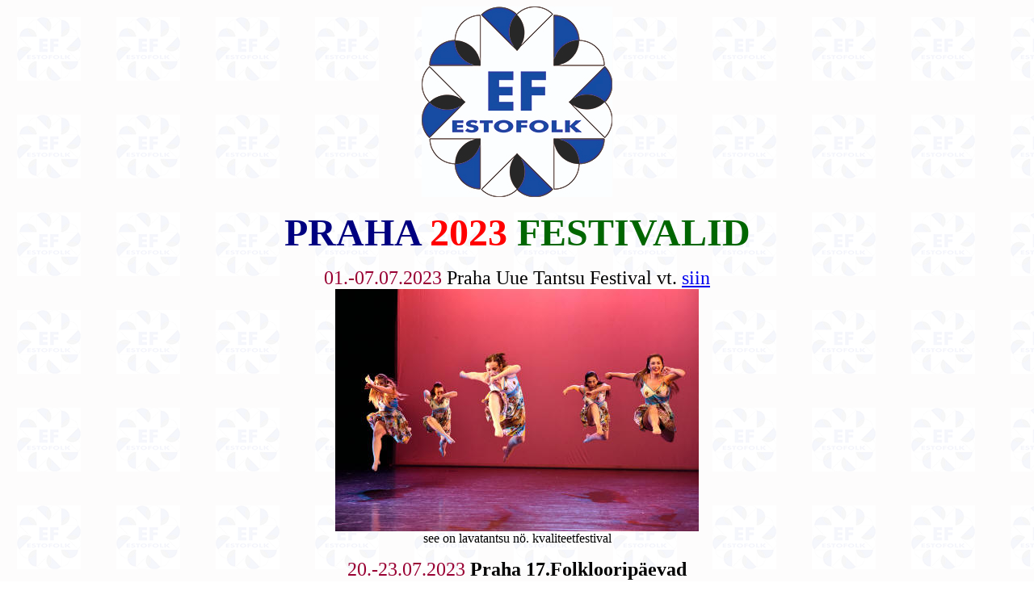

--- FILE ---
content_type: text/html
request_url: https://www.europeade.ee/projektid/2023_Praha.htm
body_size: 2416
content:
<html>

<head>
<meta http-equiv="Content-Type" content="text/html; charset=windows-1257">
<title>New Page 3</title>
</head>

<body background="2023_images/Estofolk%20logo.gif" style="background-attachment: fixed">

<p align="center">
<font face="Calibri">
<img border="0" src="2023_images/Estofolk%20logo.jpg" width="236" height="236"></font></p>
<p align="center"><b><font face="Calibri" size="7" color="#000080">PRAHA</font><font size="7" face="Calibri"><font color="#000080"> </font>
<font color="#FF0000">20</font></font><font face="Calibri" size="7" color="#FF0000">23 </font>
<font color="#006600" size="7" face="Calibri"> FESTIVALID</font></b></p>
<p align="center"><font face="Calibri" size="5"><font color="#990033">01.-07.07.2023</font>
Praha Uue Tantsu Festival vt. <a href="#uue">siin</a> <br>
</font><font face="Calibri"><a href="2023_images/Praha_folk5.jpg">
<img border="0" src="2023_images/Praha_folk5_small.jpg" xthumbnail-orig-image="2023_images/Praha_folk5.jpg"></a>
<br>
see on lavatantsu nö. kvaliteetfestival</font></p>
<p align="center"><font face="Calibri" size="5"><font color="#990033">20.-23.07.2023</font>
<b>Praha 17.Folklooripäevad </b> <br>
</font><font face="Calibri">
<b>
<font color="#CC0000">2024</font>. aastal toimub meie festival päevadel 
25.-28.07.2024.</b><br>
&nbsp;</font></p>
<p align="center"><font face="Calibri">
<b>võimalik ette tellida ja kohapeal sularahas tasuda:<br>
</b>(ei pea olema kogu bussitäis - kes ise vabatahtlikult soovivad)<br>
tellida kahetunnine laevasõit koos õhtusöögiga rootsi lauas <b>29</b> € 
(soovitan)<br>
ühine õhtusöök kõigi osalejatega kusagil suuremas kõrtsus <b>22</b> € (pigem ei 
.... kuid ise teate)</font></p>
<p align="center"><font face="Calibri">Lisaks võib olla vajadus teha bussi 
parkimiste jaoks kesklinnas korjandus,<br>
kuna tasuda sai varasemalt vaid sularahas ning hinnad on igas kohas erinevad.<br>
Ennustatavalt mitte rohkem, kui <b>3-5</b> eurot in.</font></p>
<p align="center"><font face="Calibri" size="4"><b>Praha Folklooripäevade
<a href="2023_dokumendid/PragueFolkloreDays2023.docx">kogu info on siin</a><br>
</b></font><font face="Calibri">
<b>Meil on suur rõõm 
kutsuda teid <br>
</b>Tšehhi Vabariigi pealinna Prahasse 17. rahvusvahelisele folklooriansamblite 
kohtumisele <br>
&quot;Praha folklooripäevad&quot;, mis on suurim rahvatantsu ja -muusika sündmus 
Kesk-Euroopas.<br>
Üks bussikoosseis on üks esinemisgrupp. See tähendab, et kui bussis on 2-3-4 
erinevat kultuurigruppi, siis bussile ettenähtud esinemisaeg tuleb jagada nende 
gruppide vahel. <br>
Tavaliselt on esinemisaeg 15-25 minutit.<br>
Kohapeal Prahas on hinna sees <b> <u>ainult</u></b> hommikusöögid.<br>
Majutus on hotellides 3-4 kaupa toas.</font></p>
<p align="center"><font face="Calibri">
Prahasse sõidab 2023.a. üks bussigrupp:</font></p>
<p align="center">
<font face="Calibri" size="4" color="#800080">
&nbsp;Ilolang, Nõo, 16, j. Maria Noormets<br>
Põltsamaa Linnaorkester, 15, j. Urmas Mägi<br>
Segakoor Ceres, Märjamaa, 18, j. Marju Plamus<br>
&nbsp;</font></p>
<p align="center">
<b>
<font face="Calibri">
PRAHA reisiprogramm on sõitjatele saadetud&nbsp; <br>
</font></b><font face="Calibri">
<br>
&nbsp;</font></p>
<p align="center"><font face="Calibri">****</font></p>
<p align="center">&nbsp;</p>
<p align="center"><b><font face="Calibri" size="4">28.PRAHA <a name="uue">UUE</a> 
TANTSU FESTIVAL<br>
28.NEW PRAGUE DANCE FESTIVAL</font></b></p>
<p align="center"><font face="Calibri"><a href="2023_images/Praha_folk5.jpg">
<img border="0" src="2023_images/Praha_folk5_small.jpg" xthumbnail-orig-image="2023_images/Praha_folk5.jpg"></a>
<br>
Kallid sõbrad ja tantsusõbrad,<br>
palju tervitusi meilt kõigilt Prahast ja loodan, et teil läheb kõik hästi.<br>
Anname teile teada (pole hoomatav, mis juhtuma hakkab :-)), et NPDF 2023 TOIMUB 
TAAS 1.7. 2023 kuni 7.7.2023 !<br>
Samuti soovime teid tänada kogu teie toetuse eest ja meil on väga kahju, et kaks 
aastat Covidist ja Ukraina sõda rikkusid kõik meie kohtumisplaanid (nagu oleme 
harjunud).<br>
Loodame, et 2023. aasta tuleb palju parem ja peale nii pikka aega kõigi nende 
Covidi reeglite, vaktsineerimise jms juures saame sellega päris hästi hakkama!
<br>
Seega pole vaja üle korrata, et oleme valmis tagama kõigile turvalise 
äraolemise. <br>
Nagu oleme kogenud, tunduvad suved olevat kultuuriürituste korraldamiseks 
mugavamad, me ei näe takistusi, miks mitte taas Prahas kohtuda.<br>
Seega võite vabalt registreeruda veebis meie uuendatud aadressil
<a href="http://www.praguedancefestival.cz">www.praguedancefestival.cz</a> <br>
&nbsp;(paljud teist on seda juba teinud – aitäh!!!) ja ootame teie tagasisidet.<br>
Parimat meie kõigi poolt.<br>
David Pospisil ja NPDF 2023 meeskond<br>
<br>
<a href="2023_images/Praha_folk8.jpg">
<img border="0" src="2023_images/Praha_folk8_small.jpg" xthumbnail-orig-image="2023_images/Praha_folk8.jpg"></a> 
</font> </p>
<p align="center"><font face="Calibri">Mis asi on NPDF?<br>
Sisuliselt hõlmab see kõiki tantsustiile.<br>
Laias pildis saaks üldistada : kaasaegne modern tants oma kõigis vormides, 
stiilides.<br>
Meil Eestis on analoogseid tantsustiile harrastajaid päris palju. Seni pole 
Prahasse veel keegi jõudnud. Kuid võiks ju.<br>
Kui vaatate nende veebilehte, saate ülevaate.<br>
Loe seda täpsemalt nende veebilehelt siin&nbsp;
<a href="http://www.praguedancefestival.cz">www.praguedancefestival.cz</a> <br>
Tegime ülevaate eelnenud aastate rahavatantsu-etnilise tantsu kategooriast ja ei 
leidnud ühtegi meie mõistes rahvatantsutruppi.<br>
Nomineeritud ja võitnud rühmad selles kategoorias on ikka enamjaolt 
stiliseeritud tantsude esitajad.<br>
Allpool galerii selles (Folk-etniline) kategoorias võitnud rühmadest (1. või 
2.koht) viimase ca 10 aasta sees:</font></p>
<p align="center"><font face="Calibri"><a href="2023_images/Praha_folk1.jpg">
<img border="0" src="2023_images/Praha_folk1_small.jpg" xthumbnail-orig-image="2023_images/Praha_folk1.jpg"></a>
<a href="2023_images/Praha_folk10.jpg">
<img border="0" src="2023_images/Praha_folk10_small.jpg" xthumbnail-orig-image="2023_images/Praha_folk10.jpg"></a>
<a href="2023_images/Praha_folk2.jpg">
<img border="0" src="2023_images/Praha_folk2_small.jpg" xthumbnail-orig-image="2023_images/Praha_folk2.jpg"></a>
<a href="2023_images/Praha_folk3.jpg">
<img border="0" src="2023_images/Praha_folk3_small.jpg" xthumbnail-orig-image="2023_images/Praha_folk3.jpg"></a>
<a href="2023_images/Praha_folk4.jpg">
<img border="0" src="2023_images/Praha_folk4_small.jpg" xthumbnail-orig-image="2023_images/Praha_folk4.jpg"></a>
<a href="2023_images/Praha_folk6.jpg">
<img border="0" src="2023_images/Praha_folk6_small.jpg" xthumbnail-orig-image="2023_images/Praha_folk6.jpg"></a>
<img border="0" src="2023_images/Praha_folk7.jpg" width="549" height="299">
<a href="2023_images/Praha_folk9.jpg">
<img border="0" src="2023_images/Praha_folk9_small.jpg" xthumbnail-orig-image="2023_images/Praha_folk9.jpg"></a>
<br>
&nbsp;</font></p>

<p align="center">&nbsp;</p>

</body>

</html>
